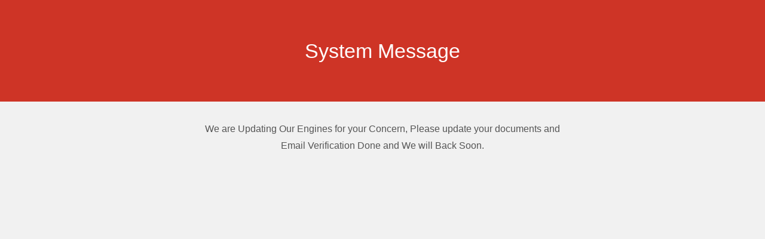

--- FILE ---
content_type: text/html; charset=UTF-8
request_url: https://tagintime.com/Drakangshasharma
body_size: 863
content:
<!DOCTYPE html>
            <html>
            <head>
                <meta charset="utf-8">
                <title>System Message</title>
                <style type="text/css">
                    html {
                        background: #f1f1f1;
                    }
                    body {
                        color: #555;
                        font-family: "Open Sans", Arial,sans-serif;
                        margin: 0;
                        padding: 0;
                    }
                    .error-title {
                        background: #ce3426;
                        color: #fff;
                        text-align: center;
                        font-size: 34px;
                        font-weight: 100;
                        line-height: 50px;
                        padding: 60px 0;
                    }
                    .error-message {
                        margin: 1em auto;
                        padding: 1em 2em;
                        max-width: 600px;
                        font-size: 1em;
                        line-height: 1.8em;
                        text-align: center;
                    }
                    .error-message .code,
                    .error-message p {
                        margin-top: 0;
                        margin-bottom: 1.3em;
                    }
                    .error-message .code {
                        font-family: Consolas, Monaco, monospace;
                        background: rgba(0, 0, 0, 0.7);
                        padding: 10px;
                        color: rgba(255, 255, 255, 0.7);
                        word-break: break-all;
                        border-radius: 2px;
                    }
                    h1 {
                        font-size: 1.2em;
                    }

                    ul li {
                        margin-bottom: 1em;
                        font-size: 0.9em;
                    }
                    a {
                        color: #ce3426;
                        text-decoration: none;
                    }
                    a:hover {
                        text-decoration: underline;
                    }
                    .button {
                        background: #f7f7f7;
                        border: 1px solid #cccccc;
                        color: #555;
                        display: inline-block;
                        text-decoration: none;
                        margin: 0;
                        padding: 5px 10px;
                        cursor: pointer;
                        -webkit-border-radius: 3px;
                        -webkit-appearance: none;
                        border-radius: 3px;
                        white-space: nowrap;
                        -webkit-box-sizing: border-box;
                        -moz-box-sizing:    border-box;
                        box-sizing:         border-box;

                        -webkit-box-shadow: inset 0 1px 0 #fff, 0 1px 0 rgba(0,0,0,.08);
                        box-shadow: inset 0 1px 0 #fff, 0 1px 0 rgba(0,0,0,.08);
                        vertical-align: top;
                    }

                    .button.button-large {
                        height: 29px;
                        line-height: 28px;
                        padding: 0 12px;
                    }

                    .button:hover,
                    .button:focus {
                        background: #fafafa;
                        border-color: #999;
                        color: #222;
                        text-decoration: none;
                    }

                    .button:focus  {
                        -webkit-box-shadow: 1px 1px 1px rgba(0,0,0,.2);
                        box-shadow: 1px 1px 1px rgba(0,0,0,.2);
                    }

                    .button:active {
                        background: #eee;
                        border-color: #999;
                        color: #333;
                        -webkit-box-shadow: inset 0 2px 5px -3px rgba( 0, 0, 0, 0.5 );
                        box-shadow: inset 0 2px 5px -3px rgba( 0, 0, 0, 0.5 );
                    }
                    .text-start {
                        text-align: left;
                    }
                </style>
            </head>
            <body>
                <div class="error-title">System Message</div>
                <div class="error-message">We are Updating Our Engines for your Concern, Please update your documents and Email Verification Done and We will Back Soon.</div>
            </body>
            </html>